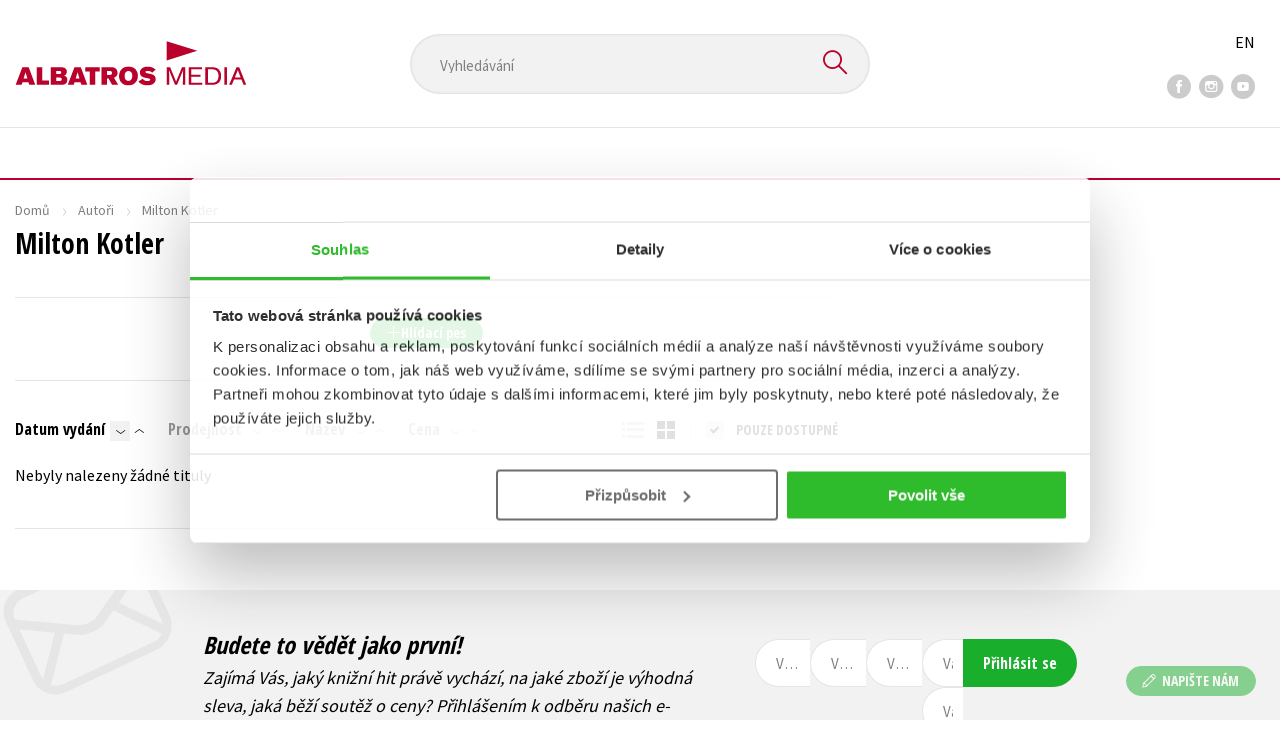

--- FILE ---
content_type: text/html; charset=utf-8
request_url: https://www.albatrosmedia.cz/autori/16381457/milton-kotler/
body_size: 9136
content:

<!DOCTYPE html>
<html lang="cs-CZ" class="no-js">
<head>
    <title>Milton Kotler | Albatrosmedia.cz</title>

    

    <meta http-equiv="Content-Type" content="text/html; charset=UTF-8"/>
    <meta name="viewport" content="width=device-width, initial-scale=1">
    <meta name="msapplication-TileColor" content="#ffffff">
    <meta name="msapplication-TileImage" content="/Content/images/favicons/ms-icon-144x144.png">
    <meta name="theme-color" content="#ffffff">
    
    <link rel="canonical" href="https://www.albatrosmedia.cz/autori/16381457/milton-kotler/"/>

<meta name="robots" content="index, follow" />
<meta property="og:title" content="Milton Kotler" /><meta property="og:url" content="https://www.albatrosmedia.cz/autori/16381457/milton-kotler/" /><meta property="og:type" content="books.author" /><meta property="og:image" content="https://cdn.albatrosmedia.cz/Images/Author/16381457/" />
    

    
    <link rel="preconnect" href="https://cdn.albatrosmedia.cz/"/>
    <link rel="dns-prefetch" href="https://cdn.albatrosmedia.cz/"/>
    <link rel="dns-prefetch" href="https://fonts.googleapis.com/"/>

    
    <script type="a0d0aaf5c0eb26420b74ede7-text/javascript">(function(w,d,s,l,i){w[l]=w[l]||[];w[l].push({'gtm.start':new Date().getTime(),event:'gtm.js'});var f=d.getElementsByTagName(s)[0],j=d.createElement(s),dl=l!='dataLayer'?'&l='+l:'';j.async=true;j.src='https://www.googletagmanager.com/gtm.js?id='+i+dl;f.parentNode.insertBefore(j,f); })(window, document, 'script', 'dataLayer', 'GTM-PQ8HBQ');</script>
    <script src="https://cdn.albatrosmedia.cz:443/Scripts/init.js?v=" type="a0d0aaf5c0eb26420b74ede7-text/javascript"></script>

    <script src="https://cdn.albatrosmedia.cz:443/Scripts/vendor-base.min.js?v=" type="a0d0aaf5c0eb26420b74ede7-text/javascript"></script>

    
<script src="https://cdn.albatrosmedia.cz:443/Scripts/vendor-main.min.js?v=" type="a0d0aaf5c0eb26420b74ede7-text/javascript"></script>

    <script type="a0d0aaf5c0eb26420b74ede7-text/javascript">var a="F7a8nd3%2fvoAMBK8dR3UWHg8yH%2flZLVWBxdA2nBhDMIOs62HKYAN2Xg%3d%3d",spSrc=("https:"==document.location.protocol?"https":"http")+"://tracker.mail-komplet.cz/tracker.js?instance="+encodeURI(a);document.write(unescape("%3Cscript src='"+spSrc+"' type='text/javascript'%3E%3C/script%3E"));</script><script async src="https://front.boldem.cz/boldem.js?uc=990451&wg=79fbc31e-44e8-47b3-9313-392ef563158a&sc=0" type="a0d0aaf5c0eb26420b74ede7-text/javascript"></script> 
    <script type="a0d0aaf5c0eb26420b74ede7-text/javascript" src='https://postback.affiliateport.eu/track.js'></script> 
<script type="a0d0aaf5c0eb26420b74ede7-text/javascript">_AP_tracker.init();</script>
    <script src="/js/linksoft?l=1029&amp;v=1.79.0.1" type="a0d0aaf5c0eb26420b74ede7-text/javascript"></script>
    <script type="a0d0aaf5c0eb26420b74ede7-text/javascript">
        window.recaptchaOptions = { lang: "cs" };
        window.set('linksoft.url.back', function() { return '/'; });                    
        moment.locale('cs');
        (function($) { $.validator.unobtrusive.adapters.addBool("mustbetrue", "required"); }(jQuery));
    </script>

    <link href="https://fonts.googleapis.com/css?family=Open+Sans+Condensed:700|Source+Sans+Pro:400,600,700&amp;subset=latin-ext&display=swap" rel="stylesheet">
    <link href="/Content/main.css?v=5459c51725f6433b97e896a583a54c23" rel="stylesheet"/>

    

    

    
    <link rel="apple-touch-icon" sizes="57x57" href="/Content/images/favicons/apple-icon-57x57.png">
    <link rel="apple-touch-icon" sizes="60x60" href="/Content/images/favicons/apple-icon-60x60.png">
    <link rel="apple-touch-icon" sizes="72x72" href="/Content/images/favicons/apple-icon-72x72.png">
    <link rel="apple-touch-icon" sizes="76x76" href="/Content/images/favicons/apple-icon-76x76.png">
    <link rel="apple-touch-icon" sizes="114x114" href="/Content/images/favicons/apple-icon-114x114.png">
    <link rel="apple-touch-icon" sizes="120x120" href="/Content/images/favicons/apple-icon-120x120.png">
    <link rel="apple-touch-icon" sizes="144x144" href="/Content/images/favicons/apple-icon-144x144.png">
    <link rel="apple-touch-icon" sizes="152x152" href="/Content/images/favicons/apple-icon-152x152.png">
    <link rel="apple-touch-icon" sizes="180x180" href="/Content/images/favicons/apple-icon-180x180.png">
    <link rel="icon" type="image/png" sizes="192x192" href="/Content/images/favicons/android-icon-192x192.png">
    <link rel="icon" type="image/png" sizes="32x32" href="/Content/images/favicons/favicon-32x32.png">
    <link rel="icon" type="image/png" sizes="96x96" href="/Content/images/favicons/favicon-96x96.png">
    <link rel="icon" type="image/png" sizes="16x16" href="/Content/images/favicons/favicon-16x16.png">
    <link rel="manifest" href="/Content/images/favicons/manifest.json">
    

</head>

<body class=''>

<noscript><iframe src="https://www.googletagmanager.com/ns.html?id=GTM-PQ8HBQ" height="0" width="0" style="display:none;visibility:hidden"></iframe></noscript>
<script type="a0d0aaf5c0eb26420b74ede7-text/javascript">window.dataLayer.push({"ecomm_pagetype":"other"})</script>




<header class="header">
    <div class="container-fluid header__top">
        <a class="header__logo" role="banner" href="/">
            <img class="logo-main" src='/Content/images/albatrosmedia.svg' alt="AlbatrosMedia" width="232" height="46">
        </a>

<div class="header__search" role="search">
    <div data-component="SearchControl">
        <div class="suggesttion__wrap">
            <input id="search-input" type="text" name="Text" autocomplete="off" class="select input-search" placeholder="Vyhled&#225;v&#225;n&#237;" disabled="disabled">
            <button type="submit"><i class="icon--search"></i></button>
        </div>
    </div>
</div>

        <div class="header__social">
                <a target="_blank" class="fb" href="https://www.facebook.com/albatrosmediacz/"><i class="icon--facebook"></i></a>
                                        <a target="_blank" class="inst" href="https://www.instagram.com/albatrosmedia/"><i class="icon--instagram"></i></a>
                            <a target="_blank" class="yt" href="https://www.youtube.com/user/ALBATROSMEDIA01/"><i class="icon--youtube"></i></a>
                    </div>

        <div class="header__lang">
                <a href="/en">EN</a>
        </div>
    </div>

    <div class="header__bottom">
        <div class="container-fluid h-b__inner">
            <nav class="menu__wrap">
                <input class="hidden" type="checkbox" id="mobileMenuTrigger">
                <label for="mobileMenuTrigger" class="menu__btn-mobile">
                    <i class="burger-icon burger-icon--default"></i>&nbsp;
                    <span>Menu</span>
                </label>
                <ul id="mainMenu" class="menu" role="navigation">
        <li class="m-i__has-icon dropdown ">
        <a data-toggle="dropdown" class="dropdown-toggle" href="#">
            <i class="burger-icon"></i>
            Naše knihy
        </a>

        <ul class="submenu" role="menu">
            <li>
                <div class="menu__catalog">
                    <ul class='has-custom'>
        <li><a href="https://www.albatrosmedia.cz/c/hvezdy-kniznich-zebricku/" >AKCE -20 %</a></li>
        <li><a href="https://www.albatrosmedia.cz/c/vyprodej/" >V&#221;PRODEJ -80 %</a></li>
        <li><a href="https://albatrosmedia.cz/c/knihy-s-darkem/" >KNIHY S D&#193;RKEM</a></li>
        <li><a href="https://www.albatrosmedia.cz/hledani/?Text=poukaz&amp;filter=%22notonlypurchasable%22%3Atrue" >✉️ D&#193;RKOV&#201; POUKAZY</a></li>
                            <li class="sep"></li>

                          <li><a href="/auto-moto/">Auto - moto</a></li>
  <li><a href="/beletrie-pro-deti/">Beletrie pro děti</a></li>
  <li><a href="/beletrie-pro-dospele/">Beletrie pro dospěl&#233;</a></li>
  <li><a href="/byznys-a-ekonomie/">Byznys a ekonomie</a></li>
  <li><a href="/cestovani/">Cestov&#225;n&#237;</a></li>
  <li><a href="/darkove-publikace/">D&#225;rkov&#233; publikace</a></li>
  <li><a href="/darkove-zbozi/">D&#225;rkov&#233; zbož&#237;</a></li>
  <li><a href="/digitalni-fotografie/">Digit&#225;ln&#237; fotografie</a></li>
  <li><a href="/esoterika-a-duchovni-svet/">Esoterika a duchovn&#237; svět</a></li>
  <li><a href="/historie-a-military/">Historie a military</a></li>
  <li><a href="/hobby/">Hobby</a></li>
  <li><a href="/jazyky/">Jazyky</a></li>
  <li><a href="/kalendare/">Kalend&#225;ře</a></li>
  <li><a href="/kariera-a-osobni-rozvoj/">Kari&#233;ra a osobn&#237; rozvoj</a></li>
  <li><a href="/komiks/">Komiks</a></li>
  <li><a href="/krizovky/">Kř&#237;žovky</a></li>
  <li><a href="/kucharky/">Kuchařky</a></li>
  <li><a href="/new-adult/">New Adult</a></li>
  <li><a href="/ostatni/">Ostatn&#237;</a></li>
  <li><a href="/pocitace/">Poč&#237;tače</a></li>
  <li><a href="/poezie/">Poezie</a></li>
  <li><a href="/popularne-naucna-pro-dospele/">Popul&#225;rně - naučn&#225; pro dospěl&#233;</a></li>
  <li><a href="/popularne-naucne-pro-deti/">Popul&#225;rně - naučn&#233; pro děti</a></li>
  <li><a href="/predskolaci/">Předškol&#225;ci</a></li>
  <li><a href="/priroda-a-zahrada/">Př&#237;roda a zahrada</a></li>
  <li><a href="/prirodni-vedy/">Př&#237;rodn&#237; vědy</a></li>
  <li><a href="/spolecnost-politika/">Společnost, politika</a></li>
  <li><a href="/technika-a-veda/">Technika a věda</a></li>
  <li><a href="/ucebnice/">Učebnice</a></li>
  <li><a href="/umeni-a-kultura/">Uměn&#237; a kultura</a></li>
  <li><a href="/vychova-a-pedagogika/">V&#253;chova a pedagogika</a></li>
  <li><a href="/young-adult/">Young adult</a></li>
  <li><a href="/zdravi-a-zivotni-styl/">Zdrav&#237; a životn&#237; styl</a></li>

                    </ul>
                </div>
                <hr>
                <div class="text-center">
                    <a class="btn btn--sm" href="/tituly/">Všechny tituly</a>
                </div>
            </li>
        </ul>
    </li>
        <li><a href="https://www.albatrosmedia.cz/bestsellery/" >BESTSELLERY</a></li>
        <li><a href="https://www.albatrosmedia.cz/novinky/" >NOVINKY</a></li>
        <li><a href="https://www.albatrosmedia.cz/pripravujeme/" >PŘIPRAVUJEME</a></li>
        <li><a href="https://www.albatrosmedia.cz/c/vyprodej/" >V&#221;PRODEJ -80 %</a></li>
        <li><a href="https://www.albatrosmedia.cz/c/hvezdy-kniznich-zebricku/" >AKCE -20 %</a></li>
        <li><a href="https://www.albatrosmedia.group/" target=&quot;_blank&quot;>O N&#193;S</a></li>

</ul>
            </nav>
                <div class="h-b__right">

<div class="header__user">
    <input type="hidden" id="customerInfoElement" value="" data-customer-id="0" data-is-anonymous="true"
           data-push-mode="1"/>
    <a href="#" data-toggle="modal" data-target="#loginBox">
        <span class="header__user-text">Přihl&#225;sit</span> <i class="icon--user"></i>
    </a>
</div>                    <div class="mini-cart" data-component="Cart" data-component-props="{&quot;cart&quot;:{&quot;giftItems&quot;:[],&quot;id&quot;:0,&quot;itemAmounts&quot;:[]}}">
        <div id="cartMenu" class="emptyCart">
            <a href="/kosik/"><span>    <span  class="text-nowrap">
        0 Kč
    </span>
</span><i class="icon--cart"></i></a>
        </div>
</div>                </div>
        </div>
    </div>

</header>



<div class="main-container">


<section class="author-detail">
    <div class="container-fluid">
        <div class="breadcrumb__wrap">
            <ul class="breadcrumb">
                <li><a href="/">Domů</a></li>
                <li><a href="/autori/">Autoři</a></li>
                <li class="active"><span >Milton Kotler</span>
</li>
            </ul>
        </div>

        <div class="row">
            <h1 class="mobile-title ml-3 mb-2"><span >Milton Kotler</span>
</h1>

            <div class="col-sm-7 col-xl-8 col-xxl-9 ">
                <h1 class="desktop-title mt-3"><span >Milton Kotler</span>
</h1>
                <hr class="mt-5">
<div class="text-center author__buttons">
                </div>                <div class="text-center">
        <a href="#" class="btn btn--sm btn--green" data-toggle="modal" data-target="#loginBox">
            <em class="icon--plus"></em> Hl&#237;dac&#237; pes
        </a>
</div>    

<div class="modal fade" id="add-new-watchdog" tabindex="-1" role="dialog" aria-labelledby="myModalLabel" aria-hidden="true">
<div class="modal-dialog"><div class="modal-content"></div>
</div>
</div>
<div class="modal fade" id="remove-watchdog" tabindex="-1" role="dialog" aria-labelledby="myModalLabel" aria-hidden="true">
<div class="modal-dialog"><div class="modal-content"></div>
</div>
</div>

                <hr class="mt-5">
                


<div id="mainContent" data-ajax="true" data-ajax-update="#mainContent">
    <input type="hidden" data-dispatch-action="facets.update" value="{&quot;facets&quot;:[{&quot;displayName&quot;:&quot;Seznamy&quot;,&quot;items&quot;:[],&quot;name&quot;:&quot;ProductFlags&quot;},{&quot;displayName&quot;:&quot;Kategorie&quot;,&quot;items&quot;:[],&quot;name&quot;:&quot;Categories&quot;},{&quot;displayName&quot;:&quot;Ž&#225;nry&quot;,&quot;items&quot;:[],&quot;name&quot;:&quot;Genres&quot;},{&quot;displayName&quot;:&quot;Druh nosiče&quot;,&quot;items&quot;:[],&quot;name&quot;:&quot;ProductTypes&quot;},{&quot;displayName&quot;:&quot;Typ audioknihy&quot;,&quot;items&quot;:[],&quot;name&quot;:&quot;AudioBookTypes&quot;},{&quot;displayName&quot;:&quot;Nakladatelstv&#237;&quot;,&quot;items&quot;:[],&quot;name&quot;:&quot;Brands&quot;},{&quot;displayName&quot;:&quot;Vyd&#225;n&#237;&quot;,&quot;items&quot;:[],&quot;name&quot;:&quot;Release&quot;},{&quot;displayName&quot;:&quot;Dostupnost&quot;,&quot;items&quot;:[],&quot;name&quot;:&quot;AvailabilityFlags&quot;},{&quot;displayName&quot;:&quot;Věk&quot;,&quot;items&quot;:[],&quot;name&quot;:&quot;Age&quot;},{&quot;displayName&quot;:&quot;S&#233;rie&quot;,&quot;items&quot;:[],&quot;name&quot;:&quot;Series&quot;},{&quot;displayName&quot;:&quot;Edice&quot;,&quot;items&quot;:[],&quot;name&quot;:&quot;Editions&quot;},{&quot;displayName&quot;:&quot;Řady&quot;,&quot;items&quot;:[],&quot;name&quot;:&quot;Sequels&quot;},{&quot;displayName&quot;:&quot;Jazyky&quot;,&quot;items&quot;:[],&quot;name&quot;:&quot;Languages&quot;},{&quot;displayName&quot;:&quot;Katalogy&quot;,&quot;items&quot;:[],&quot;name&quot;:&quot;Catalogs&quot;},{&quot;displayName&quot;:&quot;Metodick&#233; materi&#225;ly&quot;,&quot;items&quot;:[],&quot;name&quot;:&quot;MethodicalMaterials&quot;},{&quot;displayName&quot;:&quot;Nakladatelstv&#237;&quot;,&quot;items&quot;:[],&quot;name&quot;:&quot;PublishingHouses&quot;}]}"/>
    <div class="filter-row filter-row--top row">


<div class="order-by">
		<ul>

    <li  class="active is-decs">
        <a data-query="true" href="?sort=1">
            Datum vyd&#225;n&#237; 
        </a>
        <a href="?sort=-1" data-query="true"
           class='filter-row__sort active'>
            <i class="icon--arrow-down"></i>
        </a>
        <a href="?sort=1" data-query="true"
           class='filter-row__sort'>
            <i class="icon--arrow-up"></i>
        </a>
    </li>

    <li >
        <a data-query="true" href="?sort=-2">
            Prodejnost 
        </a>
        <a href="?sort=-2" data-query="true"
           class='filter-row__sort'>
            <i class="icon--arrow-down"></i>
        </a>
        <a href="?sort=2" data-query="true"
           class='filter-row__sort'>
            <i class="icon--arrow-up"></i>
        </a>
    </li>

    <li >
        <a data-query="true" href="?sort=3">
            N&#225;zev 
        </a>
        <a href="?sort=-3" data-query="true"
           class='filter-row__sort'>
            <i class="icon--arrow-down"></i>
        </a>
        <a href="?sort=3" data-query="true"
           class='filter-row__sort'>
            <i class="icon--arrow-up"></i>
        </a>
    </li>

    <li >
        <a data-query="true" href="?sort=7">
            Cena 
        </a>
        <a href="?sort=-7" data-query="true"
           class='filter-row__sort'>
            <i class="icon--arrow-down"></i>
        </a>
        <a href="?sort=7" data-query="true"
           class='filter-row__sort'>
            <i class="icon--arrow-up"></i>
        </a>
    </li>
		</ul>
</div>

        <div class="flex">
            

<div id="switcher" class="p-l__switcher">
    <a href="./" data-cookie="ViewType" data-cookie-value="table" onclick="if (!window.__cfRLUnblockHandlers) return false; reloadView()" data-cf-modified-a0d0aaf5c0eb26420b74ede7-="">
        <i class="icon--lists"></i>
    </a>
    <a href="./" data-cookie="ViewType" data-cookie-value="grid" onclick="if (!window.__cfRLUnblockHandlers) return false; reloadView()" class="active" data-cf-modified-a0d0aaf5c0eb26420b74ede7-="">
        <i class="icon--squares"></i>
    </a>
    <a href="./"
       id="reload-view"
       style="display: none"
       data-ajax="true"
       data-ajax-update="#mainContent"
       data-ajax-method="POST"
       data-ajax-mode="REPLACE-WITH"></a>
    <script type="a0d0aaf5c0eb26420b74ede7-text/javascript">
        var reloadViewHandle = 0;
        function reloadView() {
            if (reloadViewHandle) clearTimeout(reloadViewHandle);
            reloadViewHandle = setTimeout(function() {
                $('#reload-view').trigger('click');
            }, 20);
        }
    </script>
</div>

            <div class="filter__w-text form__checkbox">
                <input id="notonlypurchasable" type="checkbox" value="true" data-query="boolean" data-filter="true" data-invert="true"
                       checked="checked"/>
                <label for="notonlypurchasable">
                    pouze dostupn&#233;
                </label>
            </div>

        </div>
    </div>

    <div id="categoryMain">
        <input type="hidden" id="productListSerializedDataElement" value="[]" />
        <input data-paging="true" type="hidden" value="{&quot;page&quot;:1,&quot;pageSize&quot;:25}"/>
            <div class="no-result">Nebyly nalezeny ž&#225;dn&#233; tituly</div>
    </div>

    <div class="p-l__footer">
        
<ul class="pagination__wrap" data-pagination="#categoryMain" data-length-menu="10,25,50,100">
    </ul>

    </div>
</div>
<div class="modal fade" id="buy-voucher-modal" tabindex="-1" role="dialog" aria-labelledby="myModalLabel" aria-hidden="true">
<div class="modal-dialog"><div class="modal-content"></div>
</div>
</div>

            </div>
        </div>

        

        <div class="col-sm-12">
            
        </div>
    </div>
</section></div>

<a id="btn-contact-form"
   class="btn btn--sm btn--green btn-contact-form"
   
   href="/Customer/ContactForm/">

  <i class="icon--pen"></i> NAPIŠTE N&#193;M
</a>



<section class="subscribtion-section sub-s" id="_subscriptionBox">
    
<form action="/Shared/NewsletterSubscribe/" data-ajax="true" data-ajax-mode="replace-with" data-ajax-success="Subscriber.SubscribeFormInit();" data-ajax-update="#_subscriptionBox" id="f88e52e9-c61f-4418-b5e2-15bdcdd8f988" method="post">        <div class="container-fluid subscribe-area">
            <div class="sub-s__content">
                <div class="pr-4">
                    <h1 class="h2 italic">Budete to vědět jako prvn&#237;!</h1>
                    <p>Zajímá Vás, jaký knižní hit právě vychází, na jaké zboží je výhodná sleva, jaká běží soutěž o ceny? Přihlášením k odběru našich e-mailových novinek <a href="/c/souhlas-se-zpracovanim-osobnich-udaju/">souhlasíte se  zpracováním osobních údajů</a>.</p>  
                </div>
                <div class="form__group flex align-items-center">
                    <div class="rel flex">
                        <input class="custom-placeholder main-email required-value " id="UserEmail" name="UserEmail" placeholder="Vaše e-mailová adresa" type="text" value="" />
                        <input class="custom-placeholder required-value " id="ConfirmEmail" name="ConfirmEmail" placeholder="Vaše e-mailová adresa" type="text" value="" />
                        
                        <input class="custom-placeholder forming-element new req" data-val="true" data-val-email="Prosím, zadejte platný e-mail." data-val-required="Pole E-mail je povinné." id="NewsletterSubscriptionEmail" name="NewsletterSubscriptionEmail" placeholder="Vaše e-mailová adresa" type="text" value="" />
                        <input class="custom-placeholder email req" id="SubscribeEmailAddress" name="SubscribeEmailAddress" placeholder="Vaše e-mailová adresa" type="text" value="" />
                        <input class="custom-placeholder visitor-field req" id="ConfirmSubscribeEmailAddress" name="ConfirmSubscribeEmailAddress" placeholder="Vaše e-mailová adresa" type="text" value="" />

                        <span class="simple-data">
                            <input class="custom-placeholder main-user username req" id="Username" name="Username" placeholder="Vaše e-mailová adresa" type="text" value="" />
                            <input class="custom-placeholder main-user username req" id="Title" name="Title" placeholder="Vaše e-mailová adresa" type="text" value="" />
                        </span>
                        <input name="__RequestVerificationToken" type="hidden" value="eHVKwVnVYlScxBLW_VOaQfzT7LjDhi2WPM8BLqgRuS6NqyPUgGZh2GRD69Kf6lMJJR898zi9YHcOh6LtyAfrANv5v9u06Wmul-UazM92dGc1" />
                        <button class="btn btn--green">Přihl&#225;sit se </button>
                        <span class="field-validation-valid text-danger" data-valmsg-for="NewsletterSubscriptionEmail" data-valmsg-replace="true"></span>
                    </div>
                </div>
            </div>
        </div>
        <script type="a0d0aaf5c0eb26420b74ede7-text/javascript">
            document.addEventListener("DOMContentLoaded", function () {
                Subscriber.SubscribeFormInit();
            });

            const Subscriber = {
                SubscribeFormInit: function () {
                    const section = document.querySelector('.subscribtion-section');
                    if (!section) return;

                    const form = section.querySelector('form');
                    if (!form) return;

                    const simpleData = document.querySelector('.subscribe-area span.simple-data');
                    if (simpleData) {
                        simpleData.classList.add('ghost-user');
                    }
                    const submitButton = form.querySelector('button.btn');
                    if (!submitButton) return;

                    if (submitButton) {
                        submitButton.addEventListener('click', function () {
                            const emailInput = form.querySelector('[name="NewsletterSubscriptionEmail"]');
                            const email = emailInput?.value?.trim(); 

                            if (email && window.Boldem && typeof window.Boldem.identifyVisitor === "function") {
                                console.debug("Identifying newsletter subscriber (on button click):", email);
                                window.Boldem.identifyVisitor(email);
                            } else {
                                console.debug("identifyVisitor not called (on button click) â€“ email missing or function not available.");
                            }
                        });
                    }
                }
            };
        </script>
</form></section>
<footer class="footer">
    <div class="container-fluid footer__top">
        <div class="row align-items-center">
            <div class="col-sm-8">
                <div class="row">		<div class="col-md-4 col-sm-6">
			<h3>E-SHOP</h3>
			<ul>
					<li><a href="/News/" >Aktuality</a></li>
					<li><a href="/autori/" >Naši autoři</a></li>
					<li><a href="/c/obchodni-podminky/" >Obchodn&#237; podm&#237;nky</a></li>
					<li><a href="/c/jak-nakoupit/" >Jak nakoupit </a></li>
					<li><a href="/c/doprava-a-platba/" >Doprava a platba</a></li>
					<li><a href="/c/slevove-programy/" >Benefitn&#237; a slevov&#233; programy</a></li>
					<li><a href="https://www.albatrosmedia.cz/novinky/" >Knižn&#237; novinky</a></li>
					<li><a href="https://www.albatrosmedia.cz/c/darkovepoukazy/" >D&#225;rkov&#233; poukazy</a></li>
					<li><a href="https://affiliateport.eu/cs/affiliate_katalog/albatrosmedia-cz/" target=&quot;_blank&quot;>Affiliate program</a></li>
					<li><a href="/c/ochrana-soukromi" >Ochrana soukrom&#237;</a></li>
					<li><a href="https://www.albatrosmedia.cz/c/zpetny-odber-elektroodpadu/" >Zpětn&#253; odběr elektroodpadu</a></li>
			</ul>
		</div>
		<div class="col-md-4 col-sm-6">
			<h3>Kontakty</h3>
			<ul>
					<li><a href="/c/kontakt-na-e-shop/" >Kontakt na e-shop</a></li>
					<li><a href="/c/sidlo-spolecnosti/" >S&#237;dlo společnosti</a></li>
					<li><a href="/c/pobocka-brno/" >Pobočka Brno</a></li>
					<li><a href="/c/ostatni-kontakty/" >Ostatn&#237; kontakty</a></li>
			</ul>
		</div>
		<div class="col-md-4 col-sm-6">
			<h3>O n&#225;s</h3>
			<ul>
					<li><a href="https://www.albatrosmedia.group/nas-pribeh" target=&quot;_blank&quot;>N&#225;š př&#237;běh</a></li>
					<li><a href="https://www.albatrosmedia.group/nakladatelstvi" target=&quot;_blank&quot;>Nakladatelstv&#237;</a></li>
					<li><a href="https://www.albatrosmedia.group/maloobchod" target=&quot;_blank&quot;>Maloobchod</a></li>
					<li><a href="https://www.albatrosmedia.group/autori" target=&quot;_blank&quot;>Pro autory</a></li>
					<li><a href="https://www.albatrosmedia.group/pro-partnery" target=&quot;_blank&quot;>Pro partnery</a></li>
					<li><a href="https://www.albatrosmedia.group/pro-media" target=&quot;_blank&quot;>Pro m&#233;dia</a></li>
					<li><a href="https://www.albatrosmedia.group/aktuality" target=&quot;_blank&quot;>Aktuality</a></li>
					<li><a href="https://www.albatrosmedia.group/kariera" target=&quot;_blank&quot;>Kari&#233;ra</a></li>
					<li><a href="https://www.albatrosmedia.group/eticky-kodex" target=&quot;_blank&quot;>Etick&#253; kodex</a></li>
					<li><a href="https://nadacealbatros.cz/" target=&quot;_blank&quot;>Nadace Albatros</a></li>
					<li><a href="https://www.albatrosmedia.cz/c/restorio/" >Restorio – online antikvari&#225;t</a></li>
			</ul>
		</div>
</div>
            </div>
            <div class="col-sm-4 text-center text-sm-right">
                <div class="footer__social">
                        <a target="_blank" class="fb" href="https://www.facebook.com/albatrosmediacz/">
                            <i class="icon--facebook"></i>
                        </a>
                                                                <a target="_blank" class="inst" href="https://www.instagram.com/albatrosmedia/">
                            <i class="icon--instagram"></i>
                        </a>
                                            <a target="_blank" class="yt" href="https://www.youtube.com/user/ALBATROSMEDIA01/">
                            <i class="icon--youtube"></i>
                        </a>
                                    </div>
                <div class="footer__external">
                        <div class="f-external__icon-pocin-roku">
                            <img src="/Content/images/top-pocin-roku.png" alt="Počin roku">
                        </div>
                        <a href="//www.zbozi.cz/obchod/64376/" target="_blank" title="Hodnocen&#237; obchodu na Zbož&#237;.cz">
                            <img src="/Content/images/svg/zbozi-icon-medium.svg" alt="Hodnocen&#237; obchodu na Zbož&#237;.cz" width="145" height="41"/>
                        </a>
                        <div class="f-external__icon-card shop-2020">
                            <img src="/Content/images/shop-roku-2020-knihy.png" alt="ShopRoku 2020 - Knihy a e-shop">
                        </div>
                        <div class="f-external__icon-card shop-2020">
                            <img src="/Content/images/shop-roku-2020-zabava-volny-cas.png" alt="ShopRoku 202 - volný čas a zábava">
                        </div>
                    <div id="showHeurekaBadgeHere-1"></div>

                    <div class="f-external__icon-card-wrap">
                        <div class="f-external__icon-card">
                            <img src="/Content/images/payment/master-card.svg" height="32" width="51" alt="Master Card">
                        </div>
                        <div class="f-external__icon-card">
                            <img src="/Content/images/payment/visa.svg" height="32" width="51" alt="Visa">
                        </div>
                    </div>
                </div>
            </div>
        </div>
    </div>
    <hr>
    <div class="container-fluid footer__bottom">
        <div class="footer__logo">
            <img class="logo-main" src="/Content/images/albatrosmedia.svg" alt="AlbatrosMedia" width="232" height="46">
        </div>
        <p><span class="d-inbl">2026 © Albatrosmedia.cz, Albatros Media a.s.</span>  </p>
    </div>

        <div class="footer__eet">
            <div class="container-fluid text-center pb-2 pt-2">
                <small class="smaller">Podle z&#225;kona o evidenci tržeb je prod&#225;vaj&#237;c&#237; povinen vystavit kupuj&#237;c&#237;mu &#250;čtenku. Z&#225;roveň je povinen zaevidovat přijatou tržbu u spr&#225;vce daně on-line; v př&#237;padě technick&#233;ho v&#253;padku pak nejpozději do 48 hodin. Uveden&#233; se t&#253;k&#225; pouze př&#237;padů podl&#233;haj&#237;c&#237;ch EET.</small>
            </div>
        </div>
</footer>

<script src="/Scripts/react.min.js?v=0496e23376b102428b37b3abc8685ae9" type="a0d0aaf5c0eb26420b74ede7-text/javascript"></script>
<script src="/Scripts/react-dom.min.js?v=f9fa2e83c7fc4ebbf843513c8dac3356" type="a0d0aaf5c0eb26420b74ede7-text/javascript"></script>

<script src="/api/AbpServiceProxies/GetAll?v=1.79.0.1" type="a0d0aaf5c0eb26420b74ede7-text/javascript"></script>
<script src="/Assets/base.js?v=c4acebb4a22aa6387f6626fa5a95db1b" type="a0d0aaf5c0eb26420b74ede7-text/javascript"></script>

<script src="/Assets/main.js?v=059e80e3070344568fb17604a450dd61" type="a0d0aaf5c0eb26420b74ede7-text/javascript"></script>
<input id="settings" type="hidden"
       value="{&quot;prices&quot;:{&quot;cultureCode&quot;:&quot;cs-CZ&quot;,&quot;decimals&quot;:{&quot;standardPrice&quot;:0,&quot;catalogUnitPrice&quot;:0,&quot;cartTotalPrice&quot;:0,&quot;orderTotalPrice&quot;:0},&quot;defaultDecimals&quot;:2,&quot;minPrice&quot;:1.0,&quot;roundUnitPriceBeforeTotal&quot;:true}}" />



<div id="fb-root"></div>
<script type="a0d0aaf5c0eb26420b74ede7-text/javascript">(function(d, s, id) {
  var js, fjs = d.getElementsByTagName(s)[0];
  if (d.getElementById(id)) return;
  js = d.createElement(s); js.id = id;
  js.src = 'https://connect.facebook.net/cs_CZ/sdk.js#xfbml=1&version=v3.1';
  fjs.parentNode.insertBefore(js, fjs);
}(document, 'script', 'facebook-jssdk'));</script>


    <div class="modal fade modal--login" id="loginBox" tabindex="-1" role="dialog" aria-labelledby="myModalLabel">
        <div class="modal-dialog" role="document">
            <div class="modal-content modal-content--xs">

                <div class="modal-body">
                    
<form action="/Account/Login/?returnUrl=%2Fautori%2F16381457%2Fmilton-kotler%2F" class="user-login-form" data-ajax="true" data-ajax-method="POST" data-ajax-mode="replace-with" data-ajax-success="AM_LoginSuccess" data-ajax-update="#LoginForm" id="LoginForm" method="post" role="form"><input name="__RequestVerificationToken" type="hidden" value="iIQh2_h5_AHBoCAq9DFKroHo7Ol9b7Oz9DCE7OK215w7gbPMp0rxPFBocefR7L6Zoc39UxmKh5rE3Cop2aN72bWbzRjhTXG4Jcrhyn0IxQw1" />    <h4 class="modal-title" id="myModalLabel">Přihl&#225;šen&#237;</h4>
    <div class="form__input form__input--required">
        <input class="input" data-val="true" data-val-required="Pole Email je povinné." id="Email" name="Email" type="text" value="" />
        <label class="icon--user" for="Email">Zadejte e-mail/přihlašovac&#237; jm&#233;no</label>
        <span class="field-validation-valid text-danger" data-valmsg-for="Email" data-valmsg-replace="true"></span>
    </div>
    <div class="form__input form__input--required">
        <input class="input" data-val="true" data-val-required="Pole Password je povinné." id="Password" name="Password" type="password" />
        <label class="icon--key" for="Password">Zadejte svoje heslo</label>
        <span class="field-validation-valid text-danger" data-valmsg-for="Password" data-valmsg-replace="true"></span>
    </div>
    <div class="form__checkbox mt-3 mb-2">
        <input data-val="true" data-val-required="Pole RememberMe je povinné." id="RememberMe" name="RememberMe" type="checkbox" value="true" /><input name="RememberMe" type="hidden" value="false" />
        <label for="RememberMe">Pamatovat si mne na tomto poč&#237;tači</label>
    </div>
    <p class="mt-1">
        <a href="/zapomenute-heslo/">Zapomněli jste heslo?</a>
    </p>
    <div class="text-center mt-3 mb-3">
        <button class="btn btn--green" type="submit">Přihl&#225;sit</button>
    </div>
    <div class="text-center">
        <a class="h4" href="/registrace/">Registrujte se</a>
    </div>
    <script type="a0d0aaf5c0eb26420b74ede7-text/javascript">
        function AM_LoginSuccess() {
            var $loginForm = $('#LoginForm')

            setTimeout(function() {


                $loginForm.block();
            }, 10);

            setTimeout(function(){
                if ($loginForm.find('.validation-summary-errors').length > 0) {
                    $loginForm.find('.blockUI').remove();
                } else {
                    var email = $loginForm.find('#Email').val();
                    if (window.emailingApi && typeof emailingApi.identifyVisitor === 'function') {
                        emailingApi.identifyVisitor(email);
                    }
                }

            }, 400)
        }
    </script>
</form>
                </div>
                <button type="button" class="modal-close icon--cross" data-dismiss="modal" aria-label="Close"></button>
            </div>
        </div>
    </div>

<div class="modal fade" id="contact-form" tabindex="-1" role="dialog" aria-labelledby="myModalLabel" aria-hidden="true">
<div class="modal-dialog"><div class="modal-content"></div>
</div>
</div>


<script src="/cdn-cgi/scripts/7d0fa10a/cloudflare-static/rocket-loader.min.js" data-cf-settings="a0d0aaf5c0eb26420b74ede7-|49" defer></script><script defer src="https://static.cloudflareinsights.com/beacon.min.js/vcd15cbe7772f49c399c6a5babf22c1241717689176015" integrity="sha512-ZpsOmlRQV6y907TI0dKBHq9Md29nnaEIPlkf84rnaERnq6zvWvPUqr2ft8M1aS28oN72PdrCzSjY4U6VaAw1EQ==" data-cf-beacon='{"version":"2024.11.0","token":"6ba18d73c87d4555a7ddd2befbf67326","server_timing":{"name":{"cfCacheStatus":true,"cfEdge":true,"cfExtPri":true,"cfL4":true,"cfOrigin":true,"cfSpeedBrain":true},"location_startswith":null}}' crossorigin="anonymous"></script>
</body>
</html>